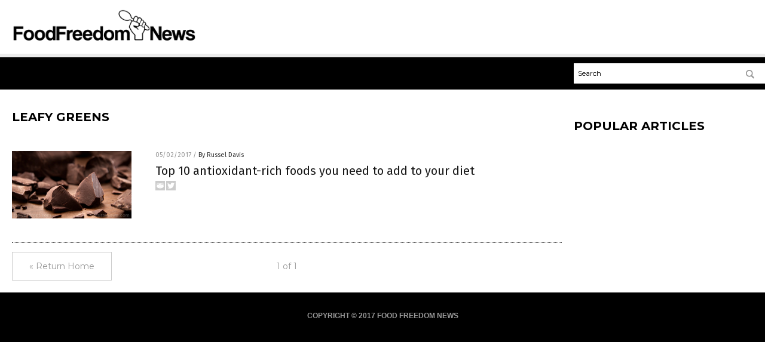

--- FILE ---
content_type: text/html
request_url: https://foodfreedom.news/tag/leafy-greens/
body_size: 4250
content:

<!DOCTYPE html PUBLIC "-//W3C//DTD XHTML 1.0 Transitional//EN" "http://www.w3.org/TR/xhtml1/DTD/xhtml1-transitional.dtd">
<html xmlns="http://www.w3.org/1999/xhtml" dir="ltr" lang="en-US" xmlns:x2="http://www.w3.org/2002/06/xhtml2" xmlns:fb="http://www.facebook.com/2008/fbml">
<head><base href="/">
<title>Food Freedom News | Food Freedom News &#8211; Food Freedom Information</title>

<meta name="title" content="Food Freedom News" />
<meta name="description" content="Food Freedom News | Food Freedom News &#8211; Food Freedom Information">
<meta name="keywords" content="food freedom, health, nutrition, clean food, superfoods, organics, GMO labeling, pesticides">
<meta name="news_keywords" content="food freedom, health, nutrition, clean food, superfoods, organics, GMO labeling, pesticides">

<!-- ///////////////////////////////////////////////////////////////////////////// -->

<meta http-equiv="Content-Type" content="text/html; charset=UTF-8" />
<meta id="viewport" name="viewport" content="width=device-width, initial-scale=1.0, shrink-to-fit=yes" />
<meta property="og:title" content="Food Freedom News | Food Freedom News &#8211; Food Freedom Information" />
<meta property="og:type" content="website" />
<meta property="og:url" content="https://www.foodfreedom.news/tag/leafy-greens" />
<meta property="og:site_name" content="Food Freedom News" />
<meta property="og:description" content="Food Freedom News | Food Freedom News &#8211; Food Freedom Information" />
<meta property="og:image" content="https://www.foodfreedom.news/images/SocialImage.jpg"/>

<link href="wp-content/themes/NTTheme/images/Newstarget-fav.png" type="image/x-icon" rel="icon" />
<link href="wp-content/themes/NTTheme/images/Newstarget-fav.png" type="image/x-icon" rel="shortcut icon" />
<link href="wp-content/themes/NTTheme/images/apple-touch-icon.png" rel="apple-touch-icon" />
<link href="wp-content/themes/NTTheme/images/apple-touch-icon-76x76.png" rel="apple-touch-icon" sizes="76x76" />
<link href="wp-content/themes/NTTheme/images/apple-touch-icon-120x120.png" rel="apple-touch-icon" sizes="120x120" />
<link href="wp-content/themes/NTTheme/images/apple-touch-icon-152x152.png" rel="apple-touch-icon" sizes="152x152" />
<link href="wp-content/themes/NTTheme/images/apple-touch-icon-180x180.png" rel="apple-touch-icon" sizes="180x180" />
<link href="wp-content/themes/NTTheme/images/icon-hires.png" rel="icon" sizes="192x192" />

<meta http-equiv="Content-Type" content="text/html; charset=UTF-8" />
<meta id="viewport" name="viewport" content="width=device-width, initial-scale=1.0, shrink-to-fit=yes" />

<link href="https://fonts.googleapis.com/css?family=Montserrat:400,700,900|Roboto:400,700,900|Fira+Sans:400,700,900" rel="stylesheet">

<link href="wp-content/themes/NTTheme/css/News.css" rel="stylesheet" type="text/css" />

<script src="https://code.jquery.com/jquery-latest.js"></script>

<script src="wp-content/themes/NTTheme/js/BacktoTop.js"></script>
<!--<script src="wp-content/themes/NTTheme/js/DateCheck.js"></script>-->
<script src="wp-content/themes/NTTheme/js/PageLoad.js"></script>
<script src="wp-content/themes/NTTheme/js/Social.js"></script>
<script src="wp-content/themes/NTTheme/js/Sticky.js"></script>
<script src="wp-content/themes/NTTheme/js/Vimeo.js"></script>

<script src="Javascripts/Abigail.js"></script>

<script type='text/javascript' src='https://player.vimeo.com/api/player.js?ver=4.7.3'></script>

<script src="https://www.alternativenews.com/Javascripts/RecentHeadlines.js" charset="utf-8"></script>

<link rel="stylesheet" href="wp-content/themes/NTTheme/css/Vaccines.css" id="custom-structure-override"/>

		<style type="text/css">
			.slide-excerpt { width: 50%; }
			.slide-excerpt { bottom: 0; }
			.slide-excerpt { right: 0; }
			.flexslider { max-width: 920px; max-height: 400px; }
			.slide-image { max-height: 400px; } 
		</style>
		<style type="text/css"> 
			@media only screen 
			and (min-device-width : 320px) 
			and (max-device-width : 480px) {
				.slide-excerpt { display: none !important; }
			}			 
		</style> <link rel='dns-prefetch' href='//ajax.googleapis.com' />
<link rel='dns-prefetch' href='//use.fontawesome.com' />
<link rel='dns-prefetch' href='//s.w.org' />
<link rel="canonical" href="tag/leafy-greens" />
<link rel='stylesheet' id='easy-facebook-likebox-plugin-styles-css'  href='wp-content/plugins/easy-facebook-likebox/public/assets/css/public.css?ver=4.3.0' type='text/css' media='all' />
<link rel='stylesheet' id='easy-facebook-likebox-popup-styles-css'  href='wp-content/plugins/easy-facebook-likebox/public/assets/popup/magnific-popup.css?ver=4.3.0' type='text/css' media='all' />
<link rel='stylesheet' id='sites_render-frontend-css'  href='wp-content/plugins/sites-render-plugin/assets/css/frontend.css?ver=1.0.0' type='text/css' media='all' />
<link rel='stylesheet' id='prefix-style-css'  href='wp-content/plugins/vps/style.css?ver=4.7.3' type='text/css' media='all' />
<link rel='stylesheet' id='kamn-css-easy-twitter-feed-widget-css'  href='wp-content/plugins/easy-twitter-feed-widget/easy-twitter-feed-widget.css?ver=4.7.3' type='text/css' media='all' />
<link rel='stylesheet' id='screen-style-css'  href='wp-content/themes/genesis/css/screen.css?ver=1' type='text/css' media='all' />
<link rel='stylesheet' id='A2A_SHARE_SAVE-css'  href='wp-content/plugins/add-to-any/addtoany.min.css?ver=1.13' type='text/css' media='all' />
<link rel='stylesheet' id='slider_styles-css'  href='wp-content/plugins/genesis-responsive-slider/style.css?ver=0.9.2' type='text/css' media='all' />
<script type='text/javascript' src='https://ajax.googleapis.com/ajax/libs/jquery/1.11.3/jquery.min.js?ver=4.7.3'></script>
<script type='text/javascript' src='wp-content/plugins/add-to-any/addtoany.min.js?ver=1.0'></script>
<script type='text/javascript' src='wp-content/plugins/easy-facebook-likebox/public/assets/popup/jquery.magnific-popup.min.js?ver=4.3.0'></script>
<script type='text/javascript' src='wp-content/plugins/easy-facebook-likebox/public/assets/js/jquery.cookie.js?ver=4.3.0'></script>
<script type='text/javascript' src='wp-content/plugins/easy-facebook-likebox/public/assets/js/public.js?ver=4.3.0'></script>
<script type='text/javascript' src='wp-content/plugins/sites-render-plugin/assets/js/frontend.min.js?ver=1.0.0'></script>
<script type='text/javascript'>
/* <![CDATA[ */
var cssTarget = "img.";
/* ]]> */
</script>
<script type='text/javascript' src='wp-content/plugins/svg-support/js/min/svg-inline-min.js?ver=1.0.0'></script>
<script type='text/javascript' src='wp-content/themes/genesis/js/customscript.js?ver=1'></script>
<link rel='https://api.w.org/' href='wp-json/' />

<script type="text/javascript">
var a2a_config=a2a_config||{};a2a_config.callbacks=a2a_config.callbacks||[];a2a_config.templates=a2a_config.templates||{};
</script>
<script type="text/javascript" src="https://static.addtoany.com/menu/page.js" async="async"></script>
<script type="text/javascript">
var _gaq = _gaq || [];
_gaq.push(['_setAccount', '']);
_gaq.push(['_trackPageview']);
(function() {
var ga = document.createElement('script'); ga.type = 'text/javascript'; ga.async = true;
ga.src = ('https:' == document.location.protocol ? 'https://ssl' : 'http://www') + '.google-analytics.com/ga.js';
var s = document.getElementsByTagName('script')[0]; s.parentNode.insertBefore(ga, s);
})();
</script>
<!-- Piwik -->
<script type="text/javascript">
  var _paq = _paq || [];
  /* tracker methods like "setCustomDimension" should be called before "trackPageView" */
  _paq.push(['trackPageView']);
  _paq.push(['enableLinkTracking']);
  (function() {
    var u="//analytics.distributednews.com/piwik/";
    _paq.push(['setTrackerUrl', u+'piwik.php']);
    _paq.push(['setSiteId', '258']);
    var d=document, g=d.createElement('script'), s=d.getElementsByTagName('script')[0];
    g.type='text/javascript'; g.async=true; g.defer=true; g.src=u+'piwik.js'; s.parentNode.insertBefore(g,s);
  })();
</script>
<!-- End Piwik Code --><link rel="Shortcut Icon" href="wp-content/plugins/genesis-favicon-uploader/favicons/favicon-283.ico" type="image/x-icon" />
<link rel="pingback" href="xmlrpc.php" />
<script src="https://www.foodfreedom.news/Javascripts/SBA-WP-13.js"></script><!--[if lt IE 9]><script src="//html5shiv.googlecode.com/svn/trunk/html5.js"></script><![endif]-->
<style>/* main backgrounds */	
body {	
	background-image: url();
	background: #000000;    
}	
	
#mh-wrapper {	
	background-image: url();
}	
	
/* recent article list background */	
.widget-list li:hover, .sb-widget ul > .page_item:hover  {	
background: none !important;	
padding-left: 10px !important;	
}	
	
/* top header background */	
.header-sub {	
	background: #e0e0e0;
}	
	
/* light widget title sections */	
.widget-title {	
	background: #353a41;
}	
	
/* background of buttons and dark portion of widget titles */	
.widget-title span, input[type=submit], .ticker-title, .button span {	
	background: #040911;
}	
	
/* top menu elements when hovered */	
.main-nav li:hover {	
	background: #1e2c71;
}	
	
/* hyperlinks when hovered */	
a:hover {	
	color: #16445e;
}	
	
/* hyperlinks */	
.entry-content a {	
	color: #000000;
}	
	
/* read more */	
.more-link {	
	color: #521d1d;
}	
	
/* meta data font color */	
.entry-meta .entry-meta-author, .entry-meta a {	
	color: #000000;
}	
	
/* newsletter alignment */	
#newslettertitle {	
	text-align: right;
}	
	
/* all fonts formatting */	
	
/*.content-lead-title a, .entry-title a, .entry-content p, .content-lead-excerpt p, .entry-meta a, .entry-meta-date, .content-grid-title a, .rp-widget-item a, .page_item a, #subscribeemail-bottom, .ticker-item a {	
	color: #ffffff;
}*/	
	
/*------------------- standard fixes --------------------*/	
/*header top*/	
.header-top {	
	display: none;
}	
	
/*header ad*/	
#text-2 {	
	margin-top: 25px;
}	
	
/*make main picture fill its container*/	
div.content-lead-thumb a img {	
	height:auto;
  	width: 775px;
  	overflow-y: hidden;
}	
	
.entry-thumbnail img {
	height:auto;
  	width: 775px;
    overflow-y: hidden;
}	
	
/* footer */	
.mh-footer, .footer-bottom {	
	background: rgba(0, 0, 0, 0.001);
}	
	
.site-footer .wrap, .mh-footer > div:first-child {	
	display: none;
}	
	
.copyright-wrap {	
	text-align: center;
	color: #000000;
	margin: auto;
	float: none;
}	
	
.copyright {	
	text-align: center;
	margin: auto;
	font-size: 12px;
	color: #ffffff;
	background: #000000;
	width: 200px;
	border-radius: 10px;
}	
	
#mh-wrapper {	
	border-radius: 0px 0px 15px 15px;
}	
	</style>
</head>

<body>


<div class="Page">

<div class="Layer1"></div>
<div class="Layer2">

<!-- ///////////////////////////////////////////////////////////////////////////// -->

<!-- MASTHEAD -->

<div class="MastheadContainer">
<div class="Masthead">
<div class="ButtonMenu"></div>

<div class="Logo"><a href="/" itemprop="url" title="Leafy greens">
<img border='0' src='wp-content/uploads/sites/283/2017/10/cropped-logo.png'></a></div>

<div class="Topics">
<div class="Icons">




</div>
</div>

<div class="ButtonTopics"></div>

</div>
</div>

<div class="UnderNavigationContainer">
</div>

<div class="NavigationContainer">
<div class="Navigation">
<div class="Menu">



</div>

<div class="Search">
<form name="GoodGopherSearch" id="GoodGopherSearch" method="GET" action="https://www.goodgopher.com/SearchResults.asp" target="_blank">

<div class="SearchBox">
<div><input type="text" value="Search" name="query" id="query"></div>
<div><input name="" type="image" src="wp-content/themes/NTTheme/images/Submit-Search.svg" title="Search"/></div>
</div>

<input type="hidden" name="pr" value="NT">
</form>
</div>
</div>
</div>

<!-- ///////////////////////////////////////////////////////////////////////////// -->

<div class="Container">
<div class="Index">
<!-- ========================= -->

<div class="Index1">
<div class="Sticky1">
<div class="SectionHead">Leafy greens</div>


<div class="PostsAll">


<div class="Post">
<div class="Pic">
<a href="2017-05-02-top-10-antioxidant-rich-foods-you-need-to-add-to-your-diet.html"><img border="0" src="wp-content/uploads/sites/283/2017/05/Dark-Chocolate-Cocoa.jpg"></a>
</div>
<div class="Text">
<div class="Info"><span class="Date">05/02/2017</span> / <span class="Author"><a href="author/russeld">By Russel Davis</a></span></div>
<div class="Title"><a href="2017-05-02-top-10-antioxidant-rich-foods-you-need-to-add-to-your-diet.html">Top 10 antioxidant-rich foods you need to add to your diet</a></div>
<div class="Description"><a href="2017-05-02-top-10-antioxidant-rich-foods-you-need-to-add-to-your-diet.html">Antioxidants promote a healthier body by eradicating free radicals, which can weaken the immune system and lead to a variety of diseases. An article in Medium.com states that food is the primary source of essential antioxidants. Certain food groups such as berries, nuts, and leafy greens are touted for their high antioxidant content. Below is [&hellip;]</a></div>
<div class="Social"></div>
</div>
</div>

</div>
<div class="PageNav">
<div>

<a href="/">&laquo; Return Home</a>
</div>
<div>1 of 1</div>
<div>


</div>
</div>

</div>
</div>

<!-- ========================= -->

<div class="Index2">
<div class="Sticky2">

<div id="pp_widget-3" class="widget widget_pp_widget"><h2><div class="SectionHead">Popular Articles</div></h2>
    <div class="PostsSmall"></div>

    <script src="https://alternativenews.com/wppopulararticles/data/foodfreedom.news.js"></script>
</div>
</div>
</div>

<!-- ========================= -->

<!-- ========================= -->
</div>
</div>

<!-- ///////////////////////////////////////////////////////////////////////////// -->

<!-- FOOTER -->

<div class="FooterContainer">
<div class="Footer">
<p><b>COPYRIGHT &copy; 2017 FOOD FREEDOM NEWS</b></p>
</div>
</div>

</div>

</div>

<script data-cfasync="false" src="/cdn-cgi/scripts/ddc5a536/cloudflare-static/email-decode.min.js"></script><script defer src="https://static.cloudflareinsights.com/beacon.min.js/vcd15cbe7772f49c399c6a5babf22c1241717689176015" integrity="sha512-ZpsOmlRQV6y907TI0dKBHq9Md29nnaEIPlkf84rnaERnq6zvWvPUqr2ft8M1aS28oN72PdrCzSjY4U6VaAw1EQ==" data-cf-beacon='{"version":"2024.11.0","token":"52087cd34cb84b2f85123d1106471bad","r":1,"server_timing":{"name":{"cfCacheStatus":true,"cfEdge":true,"cfExtPri":true,"cfL4":true,"cfOrigin":true,"cfSpeedBrain":true},"location_startswith":null}}' crossorigin="anonymous"></script>
</body>
</html>